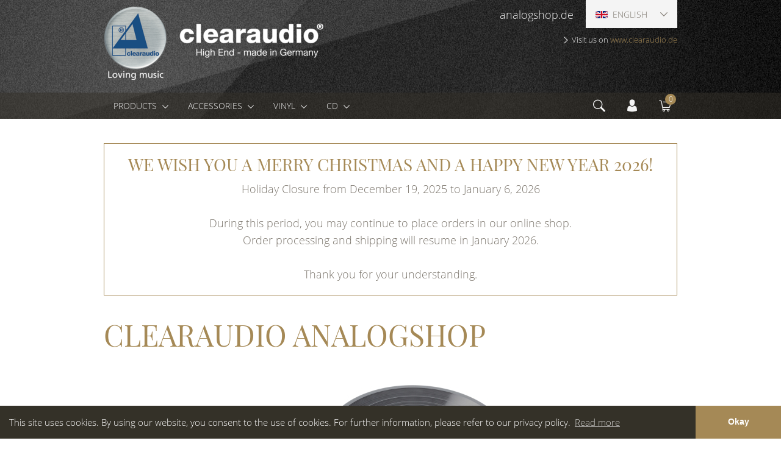

--- FILE ---
content_type: text/html; charset=UTF-8
request_url: https://www.analogshop.de/en/
body_size: 5063
content:
<!doctype html>
		<html lang="en">
	<head><meta charset="UTF-8">

<title>clearaudio analogshop</title>
<meta property="og:title" content="clearaudio analogshop"/>
<link rel="canonical" href="https://www.analogshop.de/en/"/>
<meta property="og:url" content="https://www.analogshop.de/en/"/>			<meta name="viewport" content="width=device-width,initial-scale=1,maximum-scale=1"/>
			<script src="/shared/js/jquery.min.js?m=1622539833"></script>
			<script src="/shared/js/jquery-ui.min.js?m=1622539787"></script>
			<script src="/shared/js/html5media.min.js?m=1622539722"></script>
			<link rel="stylesheet" type="text/css" href="/shared/css/skeleton.css?m=1445864120">
			<link rel="stylesheet" type="text/css" href="/shared/css/styles.css?m=1622540679">
			<link rel="stylesheet" type="text/css" href="/shared/css/magnific.css?m=1445864120">
			<link rel="stylesheet" type="text/css" href="/shared/css/cookieconsent.css?m=1622540444">
			<link rel="stylesheet" type="text/css" href="/shared/css/bxslider.css?m=1445864120">
			<link rel="shortcut icon" href="/shared/img/favicon.ico"/>
			</head>
	<body class="no-js">			<script>
				document.body.classList.remove('no-js');
			</script>
						<header class="clearfix">				<div class="container">
					<div class="eight columns">
						<a href="/en/" class="logo">
							<img src="/shared/img/clearaudio-logo.png" alt="clearaudio analogshop"/>
						</a>
					</div>
					<div class="eight columns">
						<strong>analogshop.de</strong>
						<blockquote class="flaticon-right">Visit us on <a href="https://www.clearaudio.de/" target="_blank">www.clearaudio.de</a></blockquote>
					</div>
					

<nav class="lang">
				<a title="Sprache: Deutsch" href="/de/">
		<img src="/shared/img/flag-german.gif" alt="Sprache: Deutsch" />Deutsch	</a>
			<a title="Language: English" href="/en/" class="active">
		<img src="/shared/img/flag-english.png" alt="Language: English" />English	</a>
</nav>				</div>
				<div class="sticky">
					<div class="container">
						<div class="sixteen columns">
							
<nav id="menu" class="main">
	<a href="#menu" title="Open menu" class="flaticon-menu"></a>
	<a href="#" title="Close menu" class="flaticon-menu"></a>
	
		<ul>
						<li>
			<a href="/en/produkte/kategorien.php?mainCat=Products" class="flaticon-down">
				Products			</a>
						<ul>
												<li>
					<a href="/en/produkte/produkte.php?mainCat=Products&subCat=Turntable%2FPackages">
						Turntable/Packages					</a>
				</li>
												<li>
					<a href="/en/produkte/produkte.php?mainCat=Products&subCat=Electronic">
						Electronic					</a>
				</li>
												<li>
					<a href="/en/produkte/produkte.php?mainCat=Products&subCat=MM%20Cartridges">
						MM Cartridges					</a>
				</li>
												<li>
					<a href="/en/produkte/produkte.php?mainCat=Products&subCat=MC%20Cartridges">
						MC Cartridges					</a>
				</li>
												<li>
					<a href="/en/produkte/produkte.php?mainCat=Products&subCat=Tonearm">
						Tonearm					</a>
				</li>
												<li>
					<a href="/en/produkte/produkte.php?mainCat=Products&subCat=Record%20cleaning">
						Record cleaning					</a>
				</li>
							</ul>
					</li>
						<li>
			<a href="/en/produkte/kategorien.php?mainCat=Accessories" class="flaticon-down">
				Accessories			</a>
						<ul>
												<li>
					<a href="/en/produkte/produkte.php?mainCat=Accessories&subCat=Dust%20cover">
						Dust cover					</a>
				</li>
												<li>
					<a href="/en/produkte/produkte.php?mainCat=Accessories&subCat=More%20Accessories%20for%20Turntable">
						More Accessories for Turntable					</a>
				</li>
												<li>
					<a href="/en/produkte/produkte.php?mainCat=Accessories&subCat=Accessories%20for%20Record%20cleaning">
						Accessories for Record cleaning					</a>
				</li>
												<li>
					<a href="/en/produkte/produkte.php?mainCat=Accessories&subCat=Record%20clamp">
						Record clamp					</a>
				</li>
												<li>
					<a href="/en/produkte/produkte.php?mainCat=Accessories&subCat=Record%20cleaning%20fluid">
						Record cleaning fluid					</a>
				</li>
												<li>
					<a href="/en/produkte/produkte.php?mainCat=Accessories&subCat=Accessories%20for%20Turntable%20cleaning">
						Accessories for Turntable cleaning					</a>
				</li>
												<li>
					<a href="/en/produkte/produkte.php?mainCat=Accessories&subCat=Silent%20Belt">
						Silent Belt					</a>
				</li>
							</ul>
					</li>
						<li>
			<a href="/en/produkte/kategorien.php?mainCat=Vinyl" class="flaticon-down">
				Vinyl			</a>
						<ul>
												<li>
					<a href="/en/produkte/produkte.php?mainCat=Vinyl&subCat=Pop%2FRock">
						Pop/Rock					</a>
				</li>
												<li>
					<a href="/en/produkte/produkte.php?mainCat=Vinyl&subCat=Classic">
						Classic					</a>
				</li>
												<li>
					<a href="/en/produkte/produkte.php?mainCat=Vinyl&subCat=Blues">
						Blues					</a>
				</li>
												<li>
					<a href="/en/produkte/produkte.php?mainCat=Vinyl&subCat=Test%20record">
						Test record					</a>
				</li>
												<li>
					<a href="/en/produkte/produkte.php?mainCat=Vinyl&subCat=Jazz">
						Jazz					</a>
				</li>
							</ul>
					</li>
						<li>
			<a href="/en/produkte/kategorien.php?mainCat=CD" class="flaticon-down">
				CD			</a>
						<ul>
												<li>
					<a href="/en/produkte/produkte.php?mainCat=CD&subCat=Blues">
						Blues					</a>
				</li>
												<li>
					<a href="/en/produkte/produkte.php?mainCat=CD&subCat=Pop%20%26%20Rock">
						Pop & Rock					</a>
				</li>
												<li>
					<a href="/en/produkte/produkte.php?mainCat=CD&subCat=Classic">
						Classic					</a>
				</li>
												<li>
					<a href="/en/produkte/produkte.php?mainCat=CD&subCat=Jazz">
						Jazz					</a>
				</li>
												<li>
					<a href="/en/produkte/produkte.php?mainCat=CD&subCat=Pop%2FRock">
						Pop/Rock					</a>
				</li>
							</ul>
					</li>
					</ul>
</nav>							<div class="shop">
								<div class="search">
									<a href="#" class="flaticon-search" title="Open Search"></a>
									<form action="/en/suchergebnisse.php" method="post">
										<input type="text" name="search" value="Search"/>
										<input type="submit" name="submit" value="Go"/>
									</form>
								</div>
								<a title="Login" class="login flaticon-login" href="/en/kundenbereich/"></a>
								<div class="cart">
																	</div>
							</div>
						</div>
					</div>
				</div>
			</header>
				<section id="content" class="container start">
		
				<div class="sixteen columns">
		<div id="hinweis">
				<h2>We wish you a merry christmas and a happy New Year 2026!</h2>
				<p>Holiday Closure from December 19, 2025 to January 6, 2026</p>
<p>During this period, you may continue to place orders in our online shop.<br>Order processing and shipping will resume in January 2026.</p>
<p>Thank you for your understanding.</p>		</div>
	</div>
						
			<div class="sixteen columns" style="margin-bottom:30px;">
	<h1>clearaudio analogshop</h1>
					<ul class="bxslider" id="startSlider">
									<li>
												<div class="sixteen columns">
							<h2><a href="/en/Laufwerke/Pakete/compass-black/TT071/B">compass</a></h2>
															<img class="prodImg" src="/_thumbnails_/814_9_LW-compass-silver-w-geschlossen-250730.jpg" alt="compass"/>
														
																								<p>Compact. Powerful. Stylish. Analog. High-End.</p>
																	<a href="/en/Laufwerke/Pakete/compass-black/TT071/B" class="button prodLink">Show Details</a>
														</div>
											</li>
									<li>
												<div class="sixteen columns">
							<h2><a href="/en/Tonabnehmer-MM/N1-MM-black/MM016/B">N1 MM</a></h2>
															<img class="prodImg" src="/_thumbnails_/788_9_003-MM016B1.jpg" alt="N1 MM"/>
														
																								<p>The new gateway to MM cartridge excellence.</p>
																	<a href="/en/Tonabnehmer-MM/N1-MM-black/MM016/B" class="button prodLink">Show Details</a>
														</div>
											</li>
									<li>
												<div class="sixteen columns">
							<h2><a href="/en/Laufwerke/Pakete/Celebrity-Al-Di-Meola-Edition-black/TT070/B">Celebrity "Al Di Meola" Edition</a></h2>
															<img class="prodImg" src="/_thumbnails_/812_9_LW_Celebrity_Al-Di-Meola_black.jpg" alt="Celebrity "Al Di Meola" Edition"/>
														
																								<p>A masterful craftsmanship where high-end technology and unique design come together.</p>
																	<a href="/en/Laufwerke/Pakete/Celebrity-Al-Di-Meola-Edition-black/TT070/B" class="button prodLink">Show Details</a>
														</div>
											</li>
									<li>
												<div class="sixteen columns">
							<h2><a href="/en/Vinylreinigung/smart-double-matrix/AC173">smart double matrix</a></h2>
															<img class="prodImg" src="/_thumbnails_/805_9_002-AC173.jpg" alt="smart double matrix"/>
														
																								<p>High performance, compactly implemented.</p>
																	<a href="/en/Vinylreinigung/smart-double-matrix/AC173" class="button prodLink">Show Details</a>
														</div>
											</li>
							</ul>
		</div>

<div id="angebote" class="sixteen columns slider">
	<h2>Angebote</h2>
	<div class="slider" data-condition="Preis_Alt > 0">
			</div>
</div>

<div id="neueProdukte" class="sixteen columns">
	<h2>New products</h2>
	<div class="slider" data-condition="Featured = 1">					</div>
</div>


		</section>
					<footer>
				<div class="container">
	<div class="one-third column">
		<h5>Payment Methods</h5>
		<ul>
			<li><img src="/shared/img/logos/paypal.png" alt="PayPal"/>PayPal</li>
			<li><img src="/shared/img/logos/mastercard.png" alt="MasterCard"/>MasterCard</li>
			<li><img src="/shared/img/logos/visa.png" alt="Visa"/>Visa</li>
						<li><img src="/shared/img/logos/vorkasse.png" alt="Payment in Advance"/>Payment in Advance</li>
			<li><img src="/shared/img/logos/nachnahme.png" alt=""/></li>
		</ul>
	</div>
	<div class="one-third column">
		<h5>Information</h5>
		

<nav>
		<a title="Home" href="/en/" class="active">Home</a><br />
	<a title="About us" href="/en/info/ueber-clearaudio.php">About us</a><br />
	<a title="Login" href="/en/kundenbereich/">Login</a><br />
	<a title="Shipping &amp; Payment" href="/en/info/versand-zahlung.php">Shipping &amp; Payment</a><br />
	<a title="AGB" href="/en/info/agb.php">AGB</a><br />
	<a title="Legal Notice" href="/en/info/impressum.php">Legal Notice</a><br />
	<a title="Data Privacy Policy" href="/en/info/datenschutz.php">Data Privacy Policy</a><br />
	<a title="Right of Cancellation" href="/en/info/widerrufsbelehrung.php">Right of Cancellation</a><br />
</nav>

	</div>
	<div class="one-third column">
		<h5>Contact</h5>
		<p>
			clearaudio electronic GmbH<br>
			Spardorfer Straße 150<br>
			91054 Erlangen
		</p>
		<p>
			Tel.: +49 9131 40300100<br>
			Fax: +49 9131 40300119<br>
			Email: <a href="mailto:shoporder@clearaudio.de">shoporder@clearaudio.de</a>
		</p>
		<p>Mon – Thu: 8:00 – 12:00 and 13:00 – 17:00<br>Fri: 8:00 – 12:00 and 13:00 – 16:00</p>
	</div>
</div>
<div class="copyright">
	<div class="container">
		<h6 class="sixteen columns">© Copyright 2025 clearaudio electronic GmbH — All rights reserved</h6>
	</div>
</div>
<a id="top" class="flaticon-up" title="Back to top" href="javascript:scrollToTop()"></a>
<noscript>
	<div id="noscript">
		
	<em>JavaScript has been disabled in your browser!</em>
	<p>Our Website primarily uses JavaScript for our Analogshop and sensitive sectors of the ordering system.<br>
	If JavaScript is disabled in your browser, this website cannot be displayed correctly.<br>
	<b>Please activate JavaScript in your browser!</b></p>
	<p>Thank you!<br>Your Clearaudio Team</p>
	</div>
</noscript>			</footer>
			<div id="preloader"></div>
			<script src="/shared/js/cookieconsent.js"></script><script>
	window.addEventListener("load", function(){
	window.cookieconsent.initialise({
		"palette": {
			"popup": {
				"background": "#343128"
			},
			"button": {
				"background": "#a58956",
				"text": "#ffffff"
			}
		},
		"theme": "edgeless",
		"content": {
							"message": "This site uses cookies. By using our website, you consent to the use of cookies. For further information, please refer to our privacy policy.",
				"dismiss": "Okay",
				"link": "Read more",
				"href": "https://www.analogshop.de/en/info/datenschutz.php"
						}
		})
	});
</script>
<script src="/shared/js/doubletaptogo.js"></script><script src="/shared/js/sticky.js"></script><script>
	// Funktion zum Nach-Oben-Scrollen
	function scrollToTop(){
		$('html,body').animate({scrollTop:0});
	}
	// Value-Reset beim Suchfeld 
	$(function(){
		$('.search form input:text').each(function(){
			var txtval = $(this).val();
			$(this).focus(function(){
				if($(this).val() == txtval){
					$(this).val('')
				}
			});
			$(this).blur(function(){
				if($(this).val() == ""){
					$(this).val(txtval);
				}
			});
		});
	});
	// Resize-Event generieren
	$(window).resize(function() {
		if(this.resizeTO) clearTimeout(this.resizeTO);
		this.resizeTO = setTimeout(function() {
			$(this).trigger('resizeEnd');
		},500);
	});
	$(document).ready(function(){
		// Standard-AJAX-Aufruf zur Modifikation des Warenkorbs
		function wkAjaxCall(target){
			$.ajax({
				url: target,
				success: function(data){
					$('div.cart').html(data);
				}
			});
		}
		wkAjaxCall('/ajax/ajax-warenkorb.php');
		// Artikel in Warenkorb legen
		$('body').on('click','a.addToCart',function(){
			var target = $(this).attr('href');
			wkAjaxCall(target);
			return false;
		});
		// Artikel aus Warenkorb löschen
		$('body').on('click','a.delArticle',function(){
			var target = $(this).attr('href');
			wkAjaxCall(target);
			return false;
		});
		// DoubleTapToGo für die Navi initialisieren 
		$(function(){
			$('nav.main li:has(ul)').doubleTapToGo();
		});
				// Auf Mobilgeräten öffnet sich erst die kurze Warenkorb-Vorschau
		var windowWidth = $(window).width();
		if(windowWidth < 959){ // Kleinste Breite
			$('body').on('click','header .shop .cart > a',function(){
				return false;
			});
		}
		// Einblenden des Nach-Oben-Scrollen-Buttons
		$('#top').css('opacity','0');
		$(window).scroll(function(){
			if($(window).scrollTop() > 200){
				$('#top').css({"opacity":"1"});
			}else{
				$('#top').css({"opacity":"0"});;
			}
		});
		// Sprachnavigation togglen
		var $langContent = $("nav.lang a:not(.active)");
		var $langToggler = $("nav.lang a.active");
		var $langContainer = $("nav.lang");
		$langContent.css("display","none");
		$langToggler.click(function(){
			if($langContainer.hasClass("active") == false){
				$langContent.slideDown(0,function(){
					$langContainer.addClass("active");
				});
			}else{
				$langContent.slideUp(0,function(){
					$langContainer.removeClass("active");
				});
			}
			return false
		});
		// Slide-In des Suchfelds
		$(".search form").css("display","none");
		$(".search a").click(function(){
			$(this).next().toggle("slide",{direction:"right"},"normal");
			$(this).toggleClass("active");
			return false
		});
	});
	$(window).load(function(){
		// Sticky Header
		$("header .sticky").sticky({
			topSpacing:0
		});
		// Preloader ausblenden lassen
		$("#preloader").fadeOut("slow");
	});
	</script>							<script src="/shared/js/bxslider.js"></script>
	<script>
		$(document).ready(function(){
			var slider=$('#startSlider').bxSlider({
				auto: true,
				infiniteLoop: true,
				mode: 'horizontal',
				controls: false,
				speed: 1000,
				pager: false,
				pause: 6000,
				onSlideAfter: function (currentSlideNumber, totalSlideQty, currentSlideHtmlObject) {
					console.log(currentSlideHtmlObject);
					$('.active-slide').removeClass('active-slide');
					$('#startSlider > li').eq(currentSlideHtmlObject + 1).addClass('active-slide')
				},
				onSliderLoad: function () {
					$('#startSlider > li').eq(1).addClass('active-slide');
					}
			});
			// Variablen für Slider-Handling initialisieren
			var itemCount = 5;
			var lastCount = 0;
			var windowWidth = 0;
			
			// Funktionsdefinition zur Initialisierung des Sliders
			function initializeSlider(elem) {
				// Aufruf der BX-Sliders
				$(elem).find('ul').bxSlider({
					nextText:"",
					prevText:""
				});
			}
			
			// Funktionsdefinition zum Auslesen der Bildschirmbreite und (Neu)laden des Slider-DOMs per AJAX
			function resizeSlider(windowWidth) {
				if(windowWidth < 480){ // Kleinste Breite
					itemCount = 1;
				} else if(windowWidth >= 480 && windowWidth < 768) { // Mittlere Breite
					itemCount = 2;
				} else { // Größte Breite
					itemCount = 4;
				}
				if(itemCount != lastCount){ // Nur (neu) laden wenn sich durch die Größenänderung die Anzahl geändert hat
					var $sliders = $('div .slider');
					//var items = $sliders.length;
					$sliders.each(function(i,elem){
						var $this = $(this);
						var $target = $this.parent('div');
						var condition = $this.attr('data-condition');
						
						$.post('/ajax/ajax-slider.php', { //ajax/ajax-slider.php
							itemCount: itemCount, 
							lang: 'EN',
							condition: condition
						}, function(callback){ 
							$target.find('.slider').html(callback);
							initializeSlider(elem); // Für das AKTUELLE ELEMENT (elem) den BXSlider initialisieren
						});
						
					});
									}
			}
			
			// Initialisierung beim Laden der Seite
			// var $neueProdukte = $('div.slider #neueProdukte');
			windowWidth = $(window).width();
			resizeSlider(windowWidth);
			
			// Re-Initialisierung bei Größenänderung
			$(window).bind('resizeEnd',function(){
				windowWidth = $(window).width();
				resizeSlider(windowWidth);
			});
		});
	</script>
		</body>
</html>

--- FILE ---
content_type: text/html; charset=UTF-8
request_url: https://www.analogshop.de/ajax/ajax-warenkorb.php
body_size: -88
content:

<a title="Warenkorb" class="flaticon-cart" href="/en/bestellprozess/01-warenkorb.php" data-amount="0"></a>
<div class="details">
	<table>
							<tr>
				<td colspan="2">
					Your shopping cart is empty.				</td>
			</tr>
			</table>
</div>

--- FILE ---
content_type: text/html; charset=UTF-8
request_url: https://www.analogshop.de/ajax/ajax-slider.php
body_size: 594
content:
<ul class="bxslider">
			<li>				<a href="/en/Pop-Rock/Fambach-Spiess-Groovin/CD42021" class="slideItem">
					<figure>
																		<img src="/_thumbnails_/677_3_001-CD42021.jpg" alt="Fambach & Spieß - Groovin"/><!-- thumb: 420x280 -->
												<figcaption class="flaticon-right">Show Item</figcaption>
					</figure>
					<h4>Fambach & Spieß - Groovin</h4>
					<strong>
						9,00 €
					</strong>
				</a>
							<a href="/en/Jazz/NColor/CD220391" class="slideItem">
					<figure>
																		<img src="/_thumbnails_/668_3_001-CD220391.jpg" alt="NColor"/><!-- thumb: 420x280 -->
												<figcaption class="flaticon-right">Show Item</figcaption>
					</figure>
					<h4>NColor</h4>
					<strong>
						 €
					</strong>
				</a>
							<a href="/en/Blues/Wolfgang-Bernreuther-I-wonder-why/CD43034" class="slideItem">
					<figure>
																		<img src="/_thumbnails_/454_3_001-CD43034.jpg" alt="Wolfgang Bernreuther - I wonder why"/><!-- thumb: 420x280 -->
												<figcaption class="flaticon-right">Show Item</figcaption>
					</figure>
					<h4>Wolfgang Bernreuther - I wonder why</h4>
					<strong>
						9,00 €
					</strong>
				</a>
							<a href="/en/Pop-Rock/Farnbach-Spiess-Bilder/CD180492" class="slideItem">
					<figure>
																		<img src="/_thumbnails_/678_3_001-CD180429.jpg" alt="Farnbach & Spieß - Bilder"/><!-- thumb: 420x280 -->
												<figcaption class="flaticon-right">Show Item</figcaption>
					</figure>
					<h4>Farnbach & Spieß - Bilder</h4>
					<strong>
						9,00 €
					</strong>
				</a>
			</li><li>				<a href="/en/Pop-Rock/La-Roque-Daydreams/CD42030" class="slideItem">
					<figure>
																		<img src="/_thumbnails_/682_3_001-CD42030.jpg" alt="La Roque - Daydreams"/><!-- thumb: 420x280 -->
												<figcaption class="flaticon-right">Show Item</figcaption>
					</figure>
					<h4>La Roque - Daydreams</h4>
					<strong>
						 €
					</strong>
				</a>
							<a href="/en/Pop-Rock/Bar-Scott-Silence-is-Broken/CDJSR1011" class="slideItem">
					<figure>
																		<img src="/_thumbnails_/673_3_001-CDJSR1011.jpg" alt="Bar Scott - Silence is Broken"/><!-- thumb: 420x280 -->
												<figcaption class="flaticon-right">Show Item</figcaption>
					</figure>
					<h4>Bar Scott - Silence is Broken</h4>
					<strong>
						 €
					</strong>
				</a>
							<a href="/en/Pop-Rock/Bestseller-3/CD42025" class="slideItem">
					<figure>
																		<img src="/images/products/001-CD43025.jpg" alt="Bestseller 3"/><!-- thumb: 420x280 -->
												<figcaption class="flaticon-right">Show Item</figcaption>
					</figure>
					<h4>Bestseller 3</h4>
					<strong>
						 €
					</strong>
				</a>
							<a href="/en/Pop-Rock/Michael-Deane-Your-Love/CD42020" class="slideItem">
					<figure>
																		<img src="/_thumbnails_/669_3_001-CD42020.jpg" alt="Michael Deane - Your Love"/><!-- thumb: 420x280 -->
												<figcaption class="flaticon-right">Show Item</figcaption>
					</figure>
					<h4>Michael Deane - Your Love</h4>
					<strong>
						 €
					</strong>
				</a>
			</li><li>				<a href="/en/Pop-Rock/Farnbach-Spiess-Collage/CD42029" class="slideItem">
					<figure>
																		<img src="/_thumbnails_/675_3_001-CD42029.jpg" alt="Farnbach & Spieß - Collage"/><!-- thumb: 420x280 -->
												<figcaption class="flaticon-right">Show Item</figcaption>
					</figure>
					<h4>Farnbach & Spieß - Collage</h4>
					<strong>
						9,00 €
					</strong>
				</a>
							<a href="/en/Blues/Wolfgang-Bernreuther-Brothers-in-Blues/CD43040" class="slideItem">
					<figure>
																		<img src="/_thumbnails_/457_3_001-CD43040.jpg" alt="Wolfgang Bernreuther - Brothers in Blues"/><!-- thumb: 420x280 -->
												<figcaption class="flaticon-right">Show Item</figcaption>
					</figure>
					<h4>Wolfgang Bernreuther - Brothers in Blues</h4>
					<strong>
						9,00 €
					</strong>
				</a>
							<a href="/en/Klassik/Gabriele-Schmidt-Trio-Georgia-voices-of-soul/CD42032" class="slideItem">
					<figure>
																		<img src="/_thumbnails_/671_3_001-CD42032.jpg" alt="Gabriele Schmidt & Trio Georgia - voices of soul"/><!-- thumb: 420x280 -->
												<figcaption class="flaticon-right">Show Item</figcaption>
					</figure>
					<h4>Gabriele Schmidt & Trio Georgia - voices of soul</h4>
					<strong>
						 €
					</strong>
				</a>
							<a href="/en/Pop-Rock/Dirty-Harrys-flowers-for-the-president/CD150092" class="slideItem">
					<figure>
																		<img src="/_thumbnails_/681_3_001-CD42013.jpg" alt="Dirty Harrys - flowers [for the president]"/><!-- thumb: 420x280 -->
												<figcaption class="flaticon-right">Show Item</figcaption>
					</figure>
					<h4>Dirty Harrys - flowers [for the president]</h4>
					<strong>
						 €
					</strong>
				</a>
			</li></li></ul>

--- FILE ---
content_type: text/html; charset=UTF-8
request_url: https://www.analogshop.de/ajax/ajax-slider.php
body_size: 826
content:
<ul class="bxslider">
			<li>				<a href="/en/Plattenklemmen/Performance-Plattengewicht-black/AC171/B" class="slideItem">
					<figure>
																		<img src="/_thumbnails_/748_3_001-AC171B.jpg" alt="Performance record weight (black)"/><!-- thumb: 420x280 -->
												<figcaption class="flaticon-right">Show Item</figcaption>
					</figure>
					<h4>Performance record weight (black)</h4>
					<strong>
						 
							250,00 €
					</strong>
				</a>
							<a href="/en/Tonabnehmer-MC/concept-mc-Signature-black/MC029/B" class="slideItem">
					<figure>
																		<img src="/_thumbnails_/721_3_001-MC029B.jpg" alt="concept mc Signature (black)"/><!-- thumb: 420x280 -->
												<figcaption class="flaticon-right">Show Item</figcaption>
					</figure>
					<h4>concept mc Signature (black)</h4>
					<strong>
						1.400,00 €
					</strong>
				</a>
							<a href="/en/Elektronik/Terra-schwarz/EL040/B" class="slideItem">
					<figure>
																		<img src="/_thumbnails_/754_3_001-EL040B.jpg" alt="Terra (black)"/><!-- thumb: 420x280 -->
												<figcaption class="flaticon-right">Show Item</figcaption>
					</figure>
					<h4>Terra (black)</h4>
					<strong>
						990,00 €
					</strong>
				</a>
							<a href="/en/Blues/WOLFGANG-BERNREUTHER-AND-GOeTZ-KELLING-URBAN-LIVE-FROM-AUDITOR/LP83069" class="slideItem">
					<figure>
																		<img src="/_thumbnails_/781_3_001-LP83069.jpg" alt="WOLFGANG BERNREUTHER AND GÖTZ KELLING-URBAN - LIVE FROM AUDITORIUM HAMBURG"/><!-- thumb: 420x280 -->
												<figcaption class="flaticon-right">Show Item</figcaption>
					</figure>
					<h4>WOLFGANG BERNREUTHER AND GÖTZ KELLING-URBAN - LIVE FROM AUDITORIUM HAMBURG</h4>
					<strong>
						30,00 €
					</strong>
				</a>
			</li><li>				<a href="/en/Testschallplatten/smart-test-vinyl/LP83070" class="slideItem">
					<figure>
																		<img src="/_thumbnails_/803_3_001-LP83070.jpg" alt="smart test vinyl"/><!-- thumb: 420x280 -->
												<figcaption class="flaticon-right">Show Item</figcaption>
					</figure>
					<h4>smart test vinyl</h4>
					<strong>
						25,00 €
					</strong>
				</a>
							<a href="/en/Tonabnehmer-MM/N1-MM-black/MM016/B" class="slideItem">
					<figure>
																		<img src="/_thumbnails_/786_3_001-MM016B1.jpg" alt="N1 MM black"/><!-- thumb: 420x280 -->
												<figcaption class="flaticon-right">Show Item</figcaption>
					</figure>
					<h4>N1 MM black</h4>
					<strong>
						 
							99,00 €
					</strong>
				</a>
							<a href="/en/Laufwerke/Pakete/compass-black/TT071/B" class="slideItem">
					<figure>
																		<img src="/_thumbnails_/802_3_001-TT071.jpg" alt="compass black"/><!-- thumb: 420x280 -->
												<figcaption class="flaticon-right">Show Item</figcaption>
					</figure>
					<h4>compass black</h4>
					<strong>
						 
							1.290,00 €
					</strong>
				</a>
							<a href="/en/Laufwerke/Pakete/concept-Signature-black/silver-concept-Tonarm-concept-MC/TT068S/TA035concept/MC023" class="slideItem">
					<figure>
																		<img src="/_thumbnails_/711_3_001-conceptSignature.jpg" alt="concept Signature (black/silver), concept tonearm, concept MC"/><!-- thumb: 420x280 -->
												<figcaption class="flaticon-right">Show Item</figcaption>
					</figure>
					<h4>concept Signature (black/silver), concept tonearm, concept MC</h4>
					<strong>
						 
							3.165,00 €
					</strong>
				</a>
			</li><li>				<a href="/en/Pop/Rock/46-YEARS-EXCELLENCE-EDITION-LP/INAK-78211-2LP" class="slideItem">
					<figure>
																		<img src="/_thumbnails_/764_3_001-INAK78211.jpg" alt="46 YEARS EXCELLENCE EDITION LP"/><!-- thumb: 420x280 -->
												<figcaption class="flaticon-right">Show Item</figcaption>
					</figure>
					<h4>46 YEARS EXCELLENCE EDITION LP</h4>
					<strong>
						42,99 €
					</strong>
				</a>
							<a href="/en/Vinylreinigung/smart-double-matrix/AC173" class="slideItem">
					<figure>
																		<img src="/_thumbnails_/804_3_001-AC173.jpg" alt="smart double matrix"/><!-- thumb: 420x280 -->
												<figcaption class="flaticon-right">Show Item</figcaption>
					</figure>
					<h4>smart double matrix</h4>
					<strong>
						2.900,00 €
					</strong>
				</a>
							<a href="/en/Elektronik/Terra-silber/EL040/S" class="slideItem">
					<figure>
																		<img src="/_thumbnails_/756_3_001-EL040S.jpg" alt="Terra (silver)"/><!-- thumb: 420x280 -->
												<figcaption class="flaticon-right">Show Item</figcaption>
					</figure>
					<h4>Terra (silver)</h4>
					<strong>
						990,00 €
					</strong>
				</a>
							<a href="/en/Zubehoer-fuer-Plattenspielerreinigung/Stylus-Cleaner-Gel/AC176" class="slideItem">
					<figure>
																		<img src="/_thumbnails_/809_3_001-AC176.jpg" alt="Stylus Cleaner Gel"/><!-- thumb: 420x280 -->
												<figcaption class="flaticon-right">Show Item</figcaption>
					</figure>
					<h4>Stylus Cleaner Gel</h4>
					<strong>
						29,00 €
					</strong>
				</a>
			</li><li>				<a href="/en/Pop/Rock/46-YEARS-EXCELLENCE-EDITION-CD/INAK-78215-UHQCD" class="slideItem">
					<figure>
																		<img src="/_thumbnails_/766_3_001-INAK78215.jpg" alt="46 YEARS EXCELLENCE EDITION CD"/><!-- thumb: 420x280 -->
												<figcaption class="flaticon-right">Show Item</figcaption>
					</figure>
					<h4>46 YEARS EXCELLENCE EDITION CD</h4>
					<strong>
						29,99 €
					</strong>
				</a>
							<a href="/en/Weiteres-Zubehoer-fuer-Plattenspieler/Mini-Toolkit/AC177" class="slideItem">
					<figure>
																		<img src="/_thumbnails_/817_3_001AC177.jpg" alt="Mini Toolkit"/><!-- thumb: 420x280 -->
												<figcaption class="flaticon-right">Show Item</figcaption>
					</figure>
					<h4>Mini Toolkit</h4>
					<strong>
						290,00 €
					</strong>
				</a>
			</li></ul>

--- FILE ---
content_type: text/css
request_url: https://www.analogshop.de/shared/css/styles.css?m=1622540679
body_size: 7249
content:
/*
**
**
** Import */
@font-face {
	font-family: 'Open Sans';
	font-style: normal;
	font-weight: 300;
	font-display: swap;
	src: local(''),
		url('/shared/fonts/open-sans-v20-latin-300.woff2') format('woff2'),
		url('/shared/fonts/open-sans-v20-latin-300.woff') format('woff');
}
@font-face {
	font-family: 'Open Sans';
	font-style: italic;
	font-weight: 300;
	font-display: swap;
	src: local(''),
		url('/shared/fonts/open-sans-v20-latin-300italic.woff2') format('woff2'),
		url('/shared/fonts/open-sans-v20-latin-300italic.woff') format('woff');
}
@font-face {
	font-family: 'Open Sans';
	font-style: normal;
	font-weight: 700;
	font-display: swap;
	src: local(''),
		url('/shared/fonts/open-sans-v20-latin-700.woff2') format('woff2'),
		url('/shared/fonts/open-sans-v20-latin-700.woff') format('woff');
}
@font-face {
	font-family: 'Open Sans';
	font-style: italic;
	font-weight: 700;
	font-display: swap;
	src: local(''),
		url('/shared/fonts/open-sans-v20-latin-700italic.woff2') format('woff2'),
		url('/shared/fonts/open-sans-v20-latin-700italic.woff') format('woff');
}
@font-face {
	font-family: 'Playfair Display';
	font-style: normal;
	font-weight: 400;
	font-display: swap;
	src: local(''),
		url('/shared/fonts/playfair-display-v22-latin-regular.woff2') format('woff2'),
		url('/shared/fonts/playfair-display-v22-latin-regular.woff') format('woff');
}
@font-face {
	font-family:"Flaticon";
	src:url("/shared/font/flaticon.eot");
	src:url("/shared/font/flaticon.eot#iefix") format("embedded-opentype"),
		url("/shared/font/flaticon.woff") format("woff"),
		url("/shared/font/flaticon.ttf") format("truetype"),
		url("/shared/font/flaticon.svg") format("svg");
	font-weight:normal;
	font-style:normal;
}
[class^="flaticon-"]:before, [class*=" flaticon-"]:before, [class^="flaticon-"]:after, [class*=" flaticon-"]:after, nav.lang a.active:after, nav.lang.active a.active:after, footer nav a:before, .bx-wrapper .bx-next:before, .bx-wrapper .bx-prev:before, .gallery a:after {   
	font-family:Flaticon;
	font-size:20px;
	font-style:normal;
}
.flaticon-down:after, nav.lang a.active:after{
	content:"\e000";
}
.flaticon-right:before, footer nav a:before, .bx-wrapper .bx-next:before {
	content:"\e001";
}
.bx-wrapper .bx-prev:before {
	content:"\e002";
}
.flaticon-search:before {
	content:"\e003";
}
.flaticon-menu:before {
	content:"\e004";
}
.flaticon-login:before {
	content:"\e005";
}
.flaticon-cart:before {
	content:"\e006";
}
.flaticon-up:before, nav.lang.active a.active:after {
	content:"\e007";
}
.gallery a:after {
	content:"\e008";
}

/*
**
**
** Allgemein */
html, body, div, span, applet, object, iframe, h1, h2, h3, h4, h5, h6, p, blockquote, pre, a, abbr, acronym, address, big, cite, code, del, dfn, em, img, ins, kbd, q, s, samp, small, strike, strong, sub, sup, tt, var, b, u, i, center, dl, dt, dd, ol, ul, li, fieldset, form, label, legend, table, caption, tbody, tfoot, thead, tr, th, td, article, aside, canvas, details, embed, figure, figcaption, footer, header, hgroup, menu, nav, output, ruby, section, summary, time, mark, audio, video {
	margin:0;
	padding:0;
	border:0;
	font-size:100%;
	font:inherit;
	vertical-align:baseline;
}
article, aside, details, figcaption, figure, footer, header, hgroup, menu, nav, section {
	display:block;
}
ol, ul {
	list-style:none;
}
table {
	border-collapse:collapse;
	border-spacing:0;
	width: 100%;
}
body {
	background:#fff;
	line-height:1;
	font:18px/28px;
	color:#7b756c;
	font-weight:300;
	-webkit-font-smoothing:antialiased;
	-webkit-text-size-adjust:100%;
	font-family:"Open Sans","HelveticaNeue","Helvetica Neue",Helvetica,Arial,sans-serif;
}
h1 a, h2 a, h3 a, h4 a, h5 a, h6 a, h1 a:visited, h2 a:visited, h3 a:visited, h4 a:visited, h5 a:visited, h6 a:visited, h1 a:hover, h2 a:hover, h3 a:hover, h4 a:hover, h5 a:hover, h6 a:hover {
	font-weight:inherit;
	color:inherit;
	font-size:inherit;
	line-height:inherit;
}
h1 {
	font-size:48px;
	line-height:48px;
	margin-bottom:24px;
	color:#a58956;
	font-family:"Playfair Display","Times New Roman",Times,Georgia,serif;
	text-transform:uppercase;
}
h2 {
	font-size:32px;
	line-height:40px;
	color:#a58956;
	margin-bottom:12px;
	text-transform:uppercase;
	font-family:"Playfair Display","Times New Roman",Times,Georgia,serif;
}
h3 {
	font-size:24px;
	line-height:32px;
	margin-bottom:12px;
}
h5 {
	font-family:"Playfair Display","Times New Roman",Times,Georgia,serif;
	color:#f4f4f4;
	text-transform:uppercase;
	font-size:20px;
	line-height:24px;
	margin-bottom:12px;
}
p {
	margin:0 0 28px 0;
	font-size:18px;
	line-height:28px;
}
a, a:visited {
	color:#7b756c;
	text-decoration:none;
	outline:0;
	font-size:18px;
	line-height:28px;
}
a:hover, a:focus {
	color:#7b756c;
	text-decoration:none;
}
p a, p a:visited {
	line-height:inherit;
}
#lieferlandHinweis {
	position:relative;
	width:auto;
	margin:20px auto;
	max-width:600px;
	background-color:#fff;
	padding:20px;
	text-align:center;
}
#content a.button, #content a.button:visited, 
#lieferlandHinweis a.button, 
button {
	padding:8px 16px;
	display:inline-block;
	color:#f4f4f4;
	background:#7b756c;
	text-transform:uppercase;
	font-size:14px;
	transition:background .2s;
	margin-bottom: 10px;
}
#content a.button:hover, 
#content a.button:focus, 
#lieferlandHinweis a.button:hover, 
#lieferlandHinweis a.button:focus, 
button:hover, 
button:focus {
	background:#a58956;
}
button {
	border: 1px solid transparent;
	outline: none;
	line-height: 28px;
	font-size: 14px;
	cursor: pointer;
}
button:disabled,
button[disabled]{
	border: 1px solid #7b756c;
	background-color: #cccccc;
	color: #7b756c;
}
img {
	max-width:100%;
	height: auto;
}
ul {
	margin-bottom:28px;
	list-style:none outside;
}
li {
	line-height:28px;
	margin-bottom:0;
	font-size:18px;
}
* {
	-webkit-box-sizing:border-box;
	-moz-box-sizing:border-box;
	-ms-box-sizing:border-box;
	-o-box-sizing:border-box;
	box-sizing:border-box;
	font-family:"Open Sans","HelveticaNeue","Helvetica Neue",Helvetica,Arial,sans-serif;
}
::selection {
	color:#f4f4f4;
	background:#a58956;
}
::-moz-selection {
	color:#f4f4f4;
	background:#a58956;
}
b, strong {
	font-weight:700;
}
i, em {
	font-style:italic;
}
b i, i b, strong i, i strong, b em, em b, strong em, em strong {
	font-weight:700;
	font-style:italic;
}
/* Automatische Worttrennung und Umbrüche in Überschriften
h1, h2, h3, h4, h5 {
-moz-hyphens: auto;
-o-hyphens: auto;
-webkit-hyphens: auto;
-ms-hyphens: auto;
hyphens: auto;
} */
.cc-banner.cc-theme-edgeless .cc-message {
	margin-top:.6rem!important;
	margin-bottom:.6rem!important;
	font-family:"Open Sans","HelveticaNeue","Helvetica Neue",Helvetica,Arial,sans-serif;
}
.cc-link, .cc-revoke, .cc-window {
	font-size:15px!important;
}
/* Ladekreis */
#preloader {
	width:100vw;
	height:100vh;
	position:fixed;
	z-index:9998;
	left:0;
	top:0;
	background:#fff;
	display:flex;
	align-items:center;
	justify-content:center;
}
.no-js #preloader {
	display:none;
}
#preloader::after {
	border:10px solid #fff;
	border-top:10px solid #a58956;
	border-radius:50%;
	width:48px;
	height:48px;
	animation:spin 1s infinite;
	display:block;
	content:"";
	z-index:9999;
}
@keyframes spin {
	0% { transform:rotate(0deg); }
	100% { transform:rotate(360deg); }
}

/*
**
**
** Kopfbereich */
header {
	background: url(/shared/img/header.jpg) #343128 top center;
	margin-bottom:80px; /* 50px wohl bissl zu wenig */
}
header .logo img {
	max-width:360px;
	display:block;
	float:left;
	margin:10px 0 20px 0;
}
header strong {
	font-weight:300;
	font-size:18px;
	line-height:32px;
	color:#f4f4f4;
	display:block;
	margin:8px 170px 14px 0;
	float:right;
}
header blockquote {
	float:right;
	color:#f4f4f4;
	font-size:14px;
	line-height:22px;
	clear:both;
}
header blockquote a, header blockquote a:visited {
	font-size:14px;
	color:#a58956;
	line-height:22px;
	border-bottom:1px solid transparent;
	transition:border .2s;
}
header blockquote a:hover, header blockquote a:focus {
	border-color:#a58956;
}
header blockquote:before {
	font-size:11px !important;
	margin-right:4px;
}
header .sticky {
	background: rgba(52,49,40,0.5);/*#343128;*/
	z-index:3;
}
header .is-sticky .sticky {
	opacity:.9;
	background: #343128;
	transition:opacity .2s;
}
header .is-sticky .sticky:hover {
	opacity:1;
}
/* Sprach-Navigation */
nav.lang {
	background:#f4f4f4;
	margin-bottom:10px;
	padding:8px 16px 6px 16px;
	right:10px;
	width:150px;
	position:absolute;
	text-align:left;
}
nav.lang a, nav.lang a:visited {
	text-transform:uppercase;
	font-size:14px;
	line-height:32px;
	display:block;
	transition:color .2s,transform .2s;
}
nav.lang a:not(.active):hover, nav.lang a:not(.active):focus {
	color:#a58956;
	transform:translateX(10%);
}
nav.lang img {
	margin-right:8px;
	top:1px;
	position:relative;
	width:20px;
	height:auto;
}
nav.lang a.active:after {
	top:8px;
	right:16px;
	position:absolute;
	font-size:12px;
	color:#7b756c;
}
nav.lang.active a.active:after {
	font-size:12px;
}
/* Haupt-Navigation */
nav.main {
	position:relative;
	z-index:1;
}
nav.main > a {
	display:none;
	padding:8px;
	z-index:4;
}
nav.main > a:before {
	color:#f4f4f4;
	transition:color .2s;
}
nav.main > a:hover:before, nav.main > a:focus:before, nav.main > a:nth-of-type(2):before {
	color:#a58956;
}
nav.main ul {
	margin-bottom:0;
}
nav.main > ul > li {
	float:left;
	position:relative;
}
nav.main > ul > li:last-child {
	border-right:0;
}
nav.main > ul > li > a, nav.main > ul > li > a:visited {
	height:43px;
	padding:8px 24px;
	display:block;
	font-size:14px;
	text-transform:uppercase;
	transition:color .2s;
	color:#f4f4f4;
}
nav.main > ul > li > a:last-child {
	border-bottom:0;
}
nav.main > ul > li > a:after {
	font-size:10px;
	margin-left:8px;
}
nav.main > ul > li:hover > a, nav.main > ul > li > a:hover, nav.main > ul > li > a:focus, nav.main > ul > li > a.active {
	color:#a58956;
}
nav.main li ul {
	visibility:hidden;
	opacity:0;
	transition:opacity .2s, visibility .2s;
	position:absolute;
	padding:8px 24px;
	background:#f4f4f4;
	border:1px solid #a58956;
	border-top:0;
}
nav.main li:hover ul {
	visibility:visible;
	opacity:1;
}
nav.main li ul a {
	font-size:14px;
	text-transform:uppercase;
	display:block;
	white-space:nowrap;
	transition:color .2s, transform .2s;
}
nav.main li ul a:hover, nav.main li ul a:focus, nav.main li ul a.active {
	color:#a58956;
	transform:translateX(10px);
}
/* Login und Warenkorb */
header .shop {
	text-align:right;
	padding-top:8px;
}
header .shop a, header .shop a:visited {
	color:#f4f4f4;
	transition:color .2s;
	padding:8px 0;
}
header .shop a.login, header .shop a.login:visited {
	margin-left:20px;
}
header .shop a:hover, header .shop a:not(.flaticon-search):focus, header .shop a.active, header .shop .cart:hover > a {
	color:#a58956;
}
header .shop a:before {
	margin-right:10px;
}
header .shop .cart {
	display:inline;
}
header .shop .cart > a {
	position:relative;
	padding-left:20px;
}
header .shop .cart > a:after {
	content:attr(data-amount);
	position:absolute;
	font-family:"Open Sans","HelveticaNeue","Helvetica Neue",Helvetica,Arial,sans-serif;
	left:30px;
	top:0;
	background:#a58956;
	border-radius:50%;
	width:18px;
	height:15px;
	text-align:center;
	font-size:12px;
	padding-top:3px;
	line-height:12px;
	color:#f4f4f4;
}
header .shop .cart .details {
	position:absolute;
	top:100%;
	right:10px;
	width:300px;
	height:auto;
	background:#f4f4f4;
	border:1px solid #a58956;
	border-top:0;
	z-index:4;
	visibility:hidden;
	opacity:0;
	transition:opacity .2s, visibility .2s;
}
header .shop .cart:hover .details {
	visibility:visible;
	opacity:1;
}
header .shop .cart img {
	width:100%;
	height:auto;
	display:block;
}
header .shop .cart tr:first-child td {
	text-align:center;
	padding:16px 8px;
}
header .shop .cart td {
	font-size:14px;
	color:#7b756c;
	line-height:20px;
	text-align:left;
	vertical-align:top;
	padding:8px;
	border-bottom:1px solid #a58956;
}
header .shop .cart tr:last-child td {
	border-bottom:0;
}
header .shop .cart td:nth-of-type(1) {
	width:120px;
}
header .shop .cart td:nth-of-type(2) {
	width:180px;
}
header .shop .cart td a {
	font-size:14px;
	color:#7b756c;
	line-height:20px;
	padding:0;
	border-bottom:1px solid transparent;
	transition:border .2s;
}
header .shop .cart td a:hover {
	border-color:#7b756c;
}
header .shop .cart td a.delete {
	float:right;
}
/* Suche */
.search {
	display:inline-block;
}
.search form {
	display:block;
	float:left;
	position:relative;
	top:-3px;
	left:-10px;
}
.search form input[type="text"] {
	padding:7px 10px;
	border:0;
	font-size:14px;
	width:200px;
	margin-bottom:0;
	border-radius:0;
}
.search form input[type="submit"] {
	padding:6px 10px;
	border:0;
	background:#7b756c;
	color:#f4f4f4;
	cursor:pointer;
	text-transform:uppercase;
	font-size:14px;
	transition:background .2s;
	border-radius:0;
	line-height:22px;
	margin-bottom:0;
}
.search form input[type="submit"]:hover, .search form input[type="submit"]:focus {
	background:#a58956;
}

/*
**
**
** Inhalte allgemein */
#content ul li {
	padding-left:25px;
	position:relative;
}
#content ul li:before {
	content:"—";
	display:block;
	position:absolute;
	left:0;
}
#content p a, #content p a:visited {
	color:#a58956;
	border-bottom:1px solid transparent;
	transition:border .2s;
}
#content p a:hover, #content p a:focus {
	border-color:#a58956;
}
#content p + ul {
	margin-top:-28px;
}
#content .standard img {
	margin-bottom:2.5rem;
	margin-top: 5px;
	max-width: 100%;
}
#content .standard .floatLeft {
	max-width: 48%;
	float: left; 
	margin-right: 2%;
}
#content .standard .floatRight {
	max-width: 48%;
	float: right; 
	margin-left: 2%;
}
#content .standard figure img {
	margin-top: 0;
	margin-bottom: 0;
	display: block; 
}
#content .standard figure figcaption {
	font-size: 1.3rem; 
	font-style: italic;
}
#content .standard figure {
	margin-bottom: 2.5rem; 
}
/* Hinweis für Weihnachten etc. */
#hinweis {
	padding:20px;
	border:1px solid #a58956;
	text-align:center;
	margin:-40px 0 40px 0;
}
#hinweis > *:last-child {
	margin-bottom:0;
}
#hinweis h2 {
	font-size:28px;
	line-height:28px;
}

/*
**
**
** Startseite */
#neueProdukte {
	/*padding-bottom: 50px;
	border-bottom: 1px solid #ddd;
	margin-bottom: 20px;*/
	padding-top:60px;
}
#content .slider li {
	display: flex;
	justify-content: space-around;
	align-content: flex-start;
}
#content .slider ul li, #content.start ul#startSlider li {
	padding-left:0;
}
#content .slider ul li:before, #content.start ul#startSlider li:before {
	display:none;
}
#content .slider .bx-wrapper{
	margin: 0 60px;
}
#content .slider .bx-wrapper .bx-controls-direction a {
	margin-top: -70px;
}
#content .slider .bx-wrapper .bx-next {
	right: -50px;
}
#content .slider .bx-wrapper .bx-prev {
	left: -50px;
}
#content .slider ul a {
	text-align:center;
	max-width: 200px;
	margin: 0px 5px;
}
#content .slider ul figure {
	position:relative;
	background:#343128;
}
#content .slider ul figcaption {
	color:#f4f4f4;
	opacity:0;
	transition:opacity .2s;
	position:absolute;
	left:50%;
	font-size:14px;
	line-height:20px;
	text-transform:uppercase;
	top:50%;
	transform:translate(-50%,-50%);
}
#content .slider ul a:hover figcaption, #content .slider ul a:focus figcaption {
	opacity:1;
}
#content .slider ul figcaption:before {
	font-size:10px;
	margin-right:4px;
	position:relative;
	top:-1px;
}
#content .slider ul a img {
	height:auto;
	width:100%;
	display:block;
	transition:opacity .2s;
	margin-bottom:8px;
	/* ImageBorder */
	border: 1px solid #e5dfd6;
}
#content .slider ul a:hover img, #content .slider ul a:focus img {
	opacity:.4;
}
#content .slider ul a strong {
	display:block;
	margin-bottom:8px;
}

/*Produkt-Teaser Slider*/
#content.start ul#startSlider {
	padding-top:20px;
}
#content.start ul#startSlider img.prodImg {
	border: 0px;
	margin-left: 50%;
	transform: translate(-50%);
	z-index: 0;
	transition: opacity .5s ease 0.1s;
}
#content ul#startSlider img {
	/* ImageBorder */
	border: 1px solid #e5dfd6;
}
#content.start ul#startSlider .active-slide img.prodImg {
	opacity: 1;
}
#content.start ul#startSlider li {
	overflow: hidden; 
	max-height: 476px;
}
#content.start ul#startSlider h2 {
	position: absolute;
	display: inline-block;
	top: 0;
	left: 0;
	z-index: 105;
	opacity: 0;
	transform: translate(0,-100%);
	transition: transform .75s, opacity .5s;
}
#content.start ul#startSlider .active-slide h2 {
	opacity: 1;
	transform: translate(0,0);
}
#content.start ul#startSlider h2 a{
	border-bottom: 1px solid transparent;
	transition: border .2s;
}
#content.start ul#startSlider h2 a:hover{
	border-color: #a58956;
}
#content.start ul#startSlider h3 {
	position: absolute;
	display: inline-block;
	top:35px;
	left: 0;
	z-index: 100;
	padding: 5px 5px 5px 0;
	opacity: 0;
	transform: translate(100%,0);
	transition: transform .75s ease 1s, opacity .5s ease 1s;
}
#content.start ul#startSlider .active-slide h3{
	opacity: 1;
	transform: translate(0,0);
}
#content.start ul#startSlider figure {
	margin-bottom: 10px;
	position: relative;
}
#content.start ul#startSlider figure img {
	height:auto;
	max-width:150px;
}
#content.start ul#startSlider li > .award-column {
	position: absolute; 
	float: right; 
	right: 0;
	top: 0;
	opacity: 0;
	transform: translate(0,-70%);
	transition: transform 8s linear, opacity 0.5s;
}
#content.start ul#startSlider .active-slide > .award-column {
	opacity: 1;
	transform: translate(0,0);
}
#content.start ul#startSlider a.prodLink {
	position: absolute;
	left: 0;
	bottom: 15px;
	z-index: 100;
	opacity: 0;
	transition: opacity 0.5s ease 2s, background .2s;
}
#content.start ul#startSlider p {
	position: absolute;
	bottom: 10%;
	z-index: 100;
	left: 0;
	max-width:375px;
	opacity: 0;
	transition: opacity 0.5s ease 2s;
}
#content.start ul#startSlider .active-slide a.prodLink, #content ul#startSlider .active-slide p {
	opacity: 1;
}

/*
**
**
** Produktgruppenauflistung auf der Kategorieseite */
#content ul.category {
	margin-bottom:0;
}
#content ul.category li {
	padding-left:0;
	margin-bottom:56px;
}
#content ul.category li:before {
	display:none;
}
#content ul.category strong {
	font-weight:300;
}
#content ul.category a {
	text-align:center;
	display:block;
}
#content ul.category figure {
	position:relative;
	background:#343128;
}
#content ul.category figcaption {
	color:#f4f4f4;
	opacity:0;
	transition:opacity .2s;
	position:absolute;
	left:50%;
	font-size:14px;
	line-height:20px;
	text-transform:uppercase;
	top:50%;
	transform:translate(-50%,-50%);
}
#content ul.category a:hover figcaption, #content ul.category a:focus figcaption {
	opacity:1;
}
#content ul.category figcaption:before {
	font-size:10px;
	margin-right:4px;
	position:relative;
	top:-1px;
}
#content ul.category a img {
	display:block;
	transition:opacity .2s;
	margin-bottom:8px;
	border:1px solid #e5dfd6;
}
#content ul.category a:hover img, #content ul.category a:focus img {
	opacity:.4;
}

/*
**
**
** Artikel Auflistung als Produktgruppe */
#content ul.group {
	margin-bottom:0;
}
#content ul.group li {
	padding:0 0 28px 0;
	border-bottom:1px solid #a58956;
	margin-bottom:28px;
}
#content ul.group li:last-child {
	margin-bottom:0;
	padding-bottom:0;
	border-bottom:0;
}
#content ul.group li:before {
	display:none;
}
#content ul.group img {
	display:block;
	width:100%;
	height: auto;
	/* ImageBorder */
	border: 1px solid #e5dfd6;
}
#content ul.group h2 a, #content ul.group h2 a:visited {
	transition:border .2s;
	border-bottom:1px solid transparent;
}
#content ul.group h2 a:hover, #content ul.group h2 a:focus {
	border-color:#a58956;
}
#content ul.group em {
	font-size:28px;
	font-style:normal;
	padding-top:9px;
	display:block;
	margin-bottom:20px;
}
#content ul.group small {
	font-size:14px;
	display:block;
	line-height:22px;
	margin-bottom:36px;
}
#content ul.group small span {
	display:inline-block;
	width:10px;
	height:10px;
	border-radius:50%;
	background:#88bf1c;
}
#content ul.group small span.orange {
	background:#e59625;
}
#content ul.group small span.red {
	background:#f60d0b;
}
#content ul.group a.button, 
#content ul.group a.button:visited {
	padding:8px 16px;
	display:inline-block;
	color:#f4f4f4;
	background:#7b756c;
	text-transform:uppercase;
	font-size:14px;
	transition:background .2s;
}
#content ul.group a.button:hover, 
#content ul.group a.button:focus {
	background:#a58956;
}
#content ul.group p.small {
	font-size: 14px;
	line-height: 22px;
	margin: 0;
}
#content em del {
	color: red;
	font-size: 20px;
	display: block;
}
#content div.sortFunctions {
	border-bottom: 2px solid #a58956;
}
#content div.sortFunctions .sortLabel {
	text-align: right; 
	padding: 8px 4px;
}

/*
**
**
** Artikel Detailseite */
article h3 {
	margin-bottom:32px;
	font-size:18px;
	line-height:28px;
}
article em {
	font-size:28px;
	font-style:normal;
	display:block;
}
span.inklMwSt {
	font-size:14px;
	line-height:20px;
}
a.zzglVersand, a.zzglVersand:visited {
	font-size:14px;
	line-height:20px;
	display:inline-block;
	margin:6px 0 12px 0;
	border-bottom:1px solid #a58956;
	transition:border .2s;
	color:#a58956;
}
a.zzglVersand:hover, a.zzglVersand:focus {
	border-color:transparent;
}
article a.addToCart.button, 
article a.addToCart.button:visited {
	padding:8px 16px 8px 60px !important;
	display:inline-block;
	margin-bottom:32px;
	color:#f4f4f4;
	background:#7b756c;
	text-transform:uppercase;
	font-size:14px;
	position:relative;
	transition:background .2s;
}
article a.addToCart.button:before {
	font-size:16px;
	margin-right:10px;
	background:#343128;
	position:absolute;
	left:0;
	top:0;
	padding:8px 16px;
}
article a.addToCart.button:hover, 
article a.addToCart.button:focus {
	background:#a58956;
}
article small {
	font-size:14px;
	display:block;
	line-height:22px;
	margin-bottom:58px;
}
article small span {
	display:inline-block;
	width:10px;
	height:10px;
	border-radius:50%;
	background:#88bf1c;
}
article small span.orange {
	background:#e59625;
}
article small span.red {
	background:#f60d0b;
}
article #shariff {
	padding-top:20px;
}
article #shariff li {
	padding-left:0;
	min-width:35px;
}
article #shariff li:before {
	display:none;
}
article #shariff li a {
	transition:background .2s;
}
article #shariff li .share_text {
	font-size:14px;
	font-family:inherit;
}
article dt {
	text-align:center;
	font-size:14px;
	font-weight:700;
	cursor:pointer;
	line-height:28px;
	padding:10px;
	margin-bottom:8px;
	text-transform:uppercase;
	background:#f4f4f4;
	transition:color .2s, background .2s;
	position:relative;
	z-index:2;
}
article dt:hover, article dt.active {
	color:#f4f4f4;
	background:#343128;
}
article dd {
	position:relative;
	top:10px;
	z-index:1;
	margin-bottom:56px;
}
article dt:nth-last-of-type(1), article dd:last-child, article dd *:last-child {
	margin-bottom:0;
}
/* Bilder-Galerie */
.gallery a {
	width:32%;
	display:block;
	float:left;
	margin-right:2%;
	position:relative;
	display:none;
	background:#343128;
}
.gallery a:nth-of-type(2), .gallery a:nth-of-type(3), .gallery a:nth-of-type(4) {
	display:block;
}
.gallery a:nth-of-type(4) {
	margin-right:0;
}
.gallery a:after {
	opacity:0;
	position:absolute;
	top:0;
	left:0;
	text-align:center;
	width:100%;
	height:100%;
	font-size:24px;
	color:#f4f4f4;
	/*line-height:198px;*/
	padding-top:calc(50% - 12px);
	transition:opacity .2s;
}
.gallery a:hover:after, .gallery a:focus:after {
	opacity:1;
}
/*.gallery a:first-child:after {
line-height:620px;
}*/
.gallery a[data-amount]:before {
	content:"+"attr(data-amount);
	line-height:132px;
	background:#343128;
	background:rgba(52,49,40,.6);
	text-align:center;
	color:#f4f4f4;
	font-size:32px;
	width:100%;
	height:100%;
	left:0;
	top:0;
	display:block;
	z-index:1;
	position:absolute;
}
.gallery a[data-amount]:after {
	display:none;
}
.gallery a img {
	display:block;
	transition:opacity .2s;
	width:100%;
	border:1px solid #e5dfd6;
}
.gallery a:hover img, .gallery a:focus img {
	opacity:.4;
}
.gallery a:first-child {
	display:block;
	margin-bottom:10px;
	width:100%;
	margin-right:0;
}
.gallery a:first-child img {
	width:100%;
	height:auto;
}
/* Verwandte Artikel (BX-Slider in eigenem File) */
.related {
	padding-top:100px;
}
#zubehoerSlider {
	border-bottom:1px solid #e5dfd6;
}
#content .related .bx-wrapper:nth-of-type(1) {
	margin-bottom:50px;
}
#content .related ul {
	margin-bottom:0;
}
#content .related li {
	padding-left:0;
}
#content .related li:before {
	display:none;
}
.related a {
	text-align:center;
}
.related figure {
	position:relative;
	background:#343128;
}
.related figcaption {
	color:#f4f4f4;
	opacity:0;
	transition:opacity .2s;
	position:absolute;
	left:50%;
	font-size:14px;
	line-height:20px;
	text-transform:uppercase;
	top:50%;
	transform:translate(-50%,-50%);
}
.related a:hover figcaption, .related a:focus figcaption {
	opacity:1;
}
.related figcaption:before {
	font-size:10px;
	margin-right:4px;
	position:relative;
	top:-1px;
}
.related a img {
	/*
	height:200px;
	*/
	width:100%;
	display:block;
	transition:opacity .2s;
	margin-bottom:8px;
}
.related a:hover img, .related a:focus img {
	opacity:.4;
}
.related a strong {
	display:block;
	margin-bottom:8px;
}

/*
**
**
** Fußzeile */
footer {
	background:#7b756c;
	margin-top:80px;
	padding-top:40px;
}
footer p, footer li, footer h5, footer h6, footer a, footer a:visited, footer a:hover, footer a:focus {
	color:#f4f4f4;
}
footer ul {
	margin-bottom:0;
}
footer li {
	line-height:30px;
	margin-bottom:8px;
	font-size:14px;
}
footer li:last-child {
	margin-bottom:0;
}
footer li img {
	width:45px;
	display:block;
	float:left;
	margin-right:10px;
	height:30px;
}
footer nav a {
	position:relative;
	display:inline-block;
	line-height:24px;
	font-size:14px;
	transition:transform .2s;
}
footer nav a:before {
	font-size:10px;
	margin-right:4px;
}
footer nav a:hover, footer nav a:focus, footer nav a.active {
	transform:translateX(12px);
}
footer nav a:first-child {
	margin-left:0;
}
footer p {
	font-size:14px;
	line-height:24px;
}
footer p:last-child {
	margin-bottom:0;
}
footer p a, footer p a:visited {
	border-bottom:1px solid transparent;
	transition:border .2s;
	font-size:14px;
}
footer p a:hover, footer p a:focus {
	border-color:#f4f4f4;
}
footer .copyright {
	background:#343128;
	text-align:center;
	margin-top:40px;
}
footer .copyright h6 {
	font-size:14px;
	padding:24px 0;
	line-height:20px;
	margin-bottom:0;
}
/* Weitere Elemente im Footer */
#top {
	padding:8px 18px;
	position:fixed;
	right:10px;
	bottom:10px;
	border:1px solid #a58956;
	text-decoration:none;
	color:#a58956;
	z-index:2;
	transition:background .2s, color .2s;
	background:#f4f4f4;
	font-size:10px;
}
#top:hover {
	background:#a58956;
	color:#f4f4f4;
}
#top:before {
	font-size:10px;
}
#noscript {
	position:fixed;
	z-index:4;
	width:100%;
	padding:20px;
	background:#343128;
	background:rgba(52,49,40,.9);
	bottom:0;
	left:0;
	text-align:center;
}
#noscript em, #noscript p, #noscript b {
	color:#f4f4f4;
}
#noscript em {
	font-size:24px;
	font-style:normal;
	margin-bottom:18px;
	display:block;
}
#noscript p {
	margin-bottom:22px;
}
#noscript p:last-child {
	margin-bottom:0;
}

/*
**
**
** Formular-Styling */
form input::-moz-focus-inner {
	border:0;
	padding:0;
}
form fieldset {
	margin-bottom:36px;
}
form legend {
	color:#222;
	font-size:24px;
	font-weight:300;
	line-height:32px;
	margin-bottom:12px;
}
form label {
	font-size:14px;
	line-height:24px;
}
form label a, form label a:visited {
	font-size:14px;
	line-height:24px;
	color:#a58956;
	border-bottom:1px solid #a58956;
	transition:border .2s;
}
form label a:hover, form label a:focus {
	border-color:transparent;
}
form select, form textarea, form input, input[type="text"] {
	padding:8px;
	margin-bottom:15px;
	border:1px solid #ddd;
	max-width:100%;
	outline:none;
	font-family:"Open Sans","HelveticaNeue","Helvetica Neue",Helvetica,Arial,sans-serif;
	transition:border-color .2s;
	font-size:14px;
}
form select:hover, form select:focus, form textarea:hover, form textarea:focus, form input:hover, form input:focus, input[type="text"]:hover, input[type="text"]:focus {
	border-color:#A58956;
}
form select {
	cursor:pointer;
	color:#444;
	padding:8px 4px;
}
form option {
	color:#444;
}
form input, form input[type="text"] {
	width:100%;
	/*cursor:text;*/
	color:#444;
}
form input[type="radio"], form input[type="checkbox"] {
	width:auto;
	cursor:pointer;
}
form textarea {
	width:100%;
	height:150px;
	min-height:58px;
	max-height:300px;
	resize:vertical;
	cursor:text;
	color:#444;
}
form#leseprobe textarea {
	height:58px;
}
form input[type="submit"] {
	background: #7b756c none repeat scroll 0 0;
	color: #f4f4f4;
	display: inline-block;
	font-size: 14px;
	padding: 8px 16px;
	text-transform: uppercase;
	transition: background 0.2s ease 0s;
	cursor:pointer;
	border:0;
	width:auto;
	line-height: 28px;
	margin-bottom: 10px;
}
form input[type="submit"]:hover, form input[type="submit"]:focus {
	background:#a58956;
}
.bottomMargin {
	margin-bottom: 10px;
}
form input.half1, form input.half2 {
	max-width:49%;
}
form input.half1 {
	margin-right:2%;
}
form select {
	width:100%;
}
.icheckbox_flat, .iradio_flat {
	display:inline-block;
	*display:inline;
	vertical-align:middle;
	margin:0;
	padding:0;
	width:20px;
	height:20px;
	background:url(/shared/img/inputs.png) no-repeat;
	border:none;
	cursor:pointer;
	float:left;
	margin-right:5px;
}
.icheckbox_flat {
	background-position:0 0;
}
.icheckbox_flat.checked {
	background-position:-22px 0;
}
.iradio_flat {
	background-position:-88px 0;
}
.iradio_flat.checked {
	background-position:-110px 0;
}
form input.error, form select.error, form textarea.error {
	border-color:#a30b14;
}
#errorContainer {
	position: relative;
	background-color: white;
	margin: 0 auto;
	max-width: 600px;
	padding: 30px;
	display:none;
}
#errorContainer h3 {
	-moz-hyphens: none;
	-o-hyphens: none;
	-webkit-hyphens: none;
	-ms-hyphens: none;
	hyphens: none;
}
#errorContainer ul {
	margin-bottom:0;
}
#errorContainer li {
	color:#a30b14;
}
img.paymentIcon {
	vertical-align: middle;
}

/*
**
**
** Warenkorb */
#content div.warenkorb div.article select.artikelAnzahl {
	display: inline;
	padding: 5px;
	width: auto;
}
#content div.warenkorb div.article table td:first-of-type {
	position: relative;
}
#content div.warenkorb div.article table td:first-of-type form:after {
	content: ' × ';
	position: absolute;
	right: 0px;
	top: 6px;
}
#content div.warenkorb div.article table td:nth-of-type(3):before {
	content: ' = ';
	display: inline;
}
#content div.warenkorb div.article table td:last-of-type span {
	padding: 10px;
}
#content div.warenkorb div.article table td:last-of-type a {
	padding: 0 10px;
}
#content div.warenkorb table.summary {
	margin-bottom: 20px;
}
#content div.warenkorb table.summary td {
	padding-bottom: 10px;
}
#content div.warenkorb table.summary tr td:nth-of-type(2) {
	text-align: right;
}
#content div.warenkorb a.button, 
#content div.warenkorb a.button:visited {
	padding:8px 16px;
	display:inline-block;
	color:#f4f4f4;
	background:#7b756c;
	text-transform:uppercase;
	font-size:14px;
	transition:background .2s;
	margin-bottom: 10px;
}
#content div.warenkorb a.button:hover, 
#content div.warenkorb a.button:focus {
	background:#a58956;
}
#content div#wkSlider {
	margin-bottom: 50px;
}

/* Anmerkungs-Feld */
p.commentHeadline {
	font-weight: bold;
}
p.customerNrHint {
	font-size: 14px;
	font-style: italic; 
	line-height: 20px;
}
p.customerNrHint span {
	font-weight: bold;
}

/*
**
**
** Bestellhistorie */
section#orderHistory article {
	padding: 10px 0; 
	margin-bottom: 20px;
}
section#orderHistory article p {
	font-size: 16px;
	line-height: 24px;
	margin-bottom: 0;
}
section#orderHistory article h3 {
	margin-bottom: 10px;
	border-bottom: 1px solid #7b756c;
	padding-bottom: 5px;
	font-family: 'Playfair Display','Times New Roman',Times,Georgia,serif;
	color: #a58956;
	font-style: italic;
}
section#orderHistory article div.product {
	margin-bottom: 5px;
	padding-bottom: 5px;
}
section#orderHistory article div.row div:nth-of-type(2) {
	text-align: right;
}
section#orderHistory article div.sum {
	margin-bottom: 5px;
	padding: 10px 0;
	border-top: 1px solid #7b756c;
}
section#orderHistory article div.sum div:nth-of-type(1) {
	width: 50%;
	float: left;
}
section#orderHistory article div.row div:nth-of-type(2).textLeft {
	text-align: left;
}
section#orderHistory article div.details div.row div:first-of-type {
	margin-bottom: 20px;
}

/*
**
**
** Versandkosten-Tabelle */
table#tableShipping {
	max-width: 600px;
	margin-bottom: 20px;
}
table#tableShipping td {
	border-bottom: 1px solid 	#7b756c;
	padding: 5px;
}
table#tableShipping td p {
	padding: 0;
	margin: 0;
}
table#tableShipping tr td:nth-of-type(2) {
	min-width: 100px;
	text-align: right;
}
table#tableShipping tr td:nth-of-type(1) {
	padding-right: 10px;
}
table#tableShipping tr:nth-child(even) {
	background: #7b756c;
	color: #fff;
}
table#tableShipping tr:nth-child(odd) {
	background: #FFF;
}

/*
**
**
** Media Queries */
@media only screen and (max-width:1365px) {
	header blockquote, header blockquote a {
		font-size:13px;
	}
	nav.main > ul > li > a, nav.main > ul > li > a:visited {
		padding:8px 16px;
	}
	nav.main > ul > li > a:after {
		margin-left:5px;
	}
	nav.main li ul {
		padding:5px 16px;
	}
}
@media only screen and (max-width:959px) {
	header blockquote {
		display:none;
	}
	nav.main {
		width:auto;
		float:left;
	}
	nav.main:not(:target) > a:first-of-type, nav.main:target > a:last-of-type {
		display:block;
	}
	nav.main > ul {
		display:none;
		width:748px;
		position:absolute;
		left:auto;
		top:100%;
		z-index:3;
		background:#343128;
	}
	nav.main:target > ul {
		display:block;
	}
	nav.main > ul > li {
		float:none;
	}
	nav.main > ul > li a, nav.main > ul > li a:visited {
		border-bottom:1px solid #f4f4f4;
	}
	nav.main li ul {
		position:static;
		border:0;
		opacity:1;
		visibility:visible;
		display:none;
	}
	nav.main li:hover ul {
		display:block;
	}
	.search form input[type="text"] {
		width:120px;
	}
}
@media only screen and (max-width:767px) {
	header .logo img {
		width:100%;
		margin:60px 0 30px 0;
	}
	header strong {
		width:100%;
		padding:0;
		float:none;
		position:absolute;
		left:0;
		top:0;
	}
	nav.lang {
		right:0;
	}
	nav.main > ul {
		width:420px;
	}
	header .shop .cart .details {
		right:0;
	}
	#content .standard .floatRight, #content .standard .floatLeft {
		float: none;
		margin-left: 0;
		max-width: 100%;
	}
	#content.start ul#startSlider li {
		max-height: 100%;
		height: auto; 
		overflow: visible;
	}
	#content.start ul#startSlider img.prodImg {
		margin-left:0;
		transform:none;
		opacity:1 !important;
	}
	#content.start ul#startSlider h2 {
		position:static;
	}
	#content.start ul#startSlider h3 {
		position:static;
		transform: translate(0,0);
	}
	#content.start ul#startSlider a.prodLink {
		position:static;
		bottom: 5px; 
	}
	#content.start ul#startSlider p {
		position: static; 
	}
	#content.start ul#startSlider figure {
		display:none !important;
		height:0;
	}
	#content ul.group img {
		margin-bottom:28px;
	}
	#content .gallery {
		margin-bottom:28px;
	}
	footer .one-third:not(:nth-of-type(1)) h5 {
		padding-top:56px;
	}
	#content div.sortFunctions select {
		margin-bottom: 20px;
	}
	#content div.sortFunctions .sortLabel {
		text-align: left;
	}
}
@media only screen and (max-width:479px) {
	nav.main > ul {
		width:300px;
	}
	header .shop a {
		margin-left:0 !important;
		padding-left:0 !important;
	}
	header .shop .cart > a:after {
		left:10px;
	}
	.search form input[type="text"] {
		width:80px;
	}
	h1 {
		font-size:36px;
		line-height:36px;
	}
}

--- FILE ---
content_type: text/css
request_url: https://www.analogshop.de/shared/css/bxslider.css?m=1445864120
body_size: 360
content:
.bx-wrapper {
	position:relative;
	*zoom:1;
}
.bx-wrapper img {
	display:block;
}
.bx-wrapper .bx-viewport {
	-webkit-transform:translatez(0);
	-moz-transform:translatez(0);
	-ms-transform:translatez(0);
	-o-transform:translatez(0);
	transform:translatez(0);
}
.bx-wrapper .bx-pager, .bx-wrapper .bx-controls-auto {
	position:absolute;
	bottom:-30px;
	width:100%;
}
.bx-wrapper .bx-loading {
	min-height:50px;
	background:url(../img/loader.gif) center center no-repeat #fff;
	height:100%;
	width:100%;
	position:absolute;
	top:0;
	left:0;
	z-index:2000;
}
.bx-wrapper .bx-pager {
	text-align:center;
	padding-top:20px;
}
.bx-wrapper .bx-pager .bx-pager-item, .bx-wrapper .bx-controls-auto .bx-controls-auto-item {
	display:inline-block;
	*zoom:1;
	*display:inline;
}
.bx-wrapper .bx-pager.bx-default-pager a {
	background:#7b756c;
	text-indent:-9999px;
	display:block;
	width:10px;
	height:10px;
	margin:0 4px;
	outline:0;
	border-radius:5px;
}
.bx-wrapper .bx-pager.bx-default-pager a:hover, .bx-wrapper .bx-pager.bx-default-pager a.active {
	background:#a58956;
}
.bx-wrapper .bx-controls-direction a {
	position:absolute;
	top:50%;
	margin-top:-16px;
	outline:0;
	width:32px;
	height:32px;
	z-index:2;
}
.bx-wrapper .bx-prev {
	left:10px;
}
.bx-wrapper .bx-next {
	right:10px;
}
.bx-wrapper .bx-prev:before, .bx-wrapper .bx-next:before {
	color:#f4f4f4;
	background:#7b756c;
	font-size:10px;
	padding:10px;
	line-height:12px;
	border-radius:50%;
	display:block;
	width:12px;
	height:12px;
	text-align:center;
	transition:background .2s;
}
.bx-wrapper .bx-next:hover:before, .bx-wrapper .bx-prev:hover:before {
	background:#a58956;
}